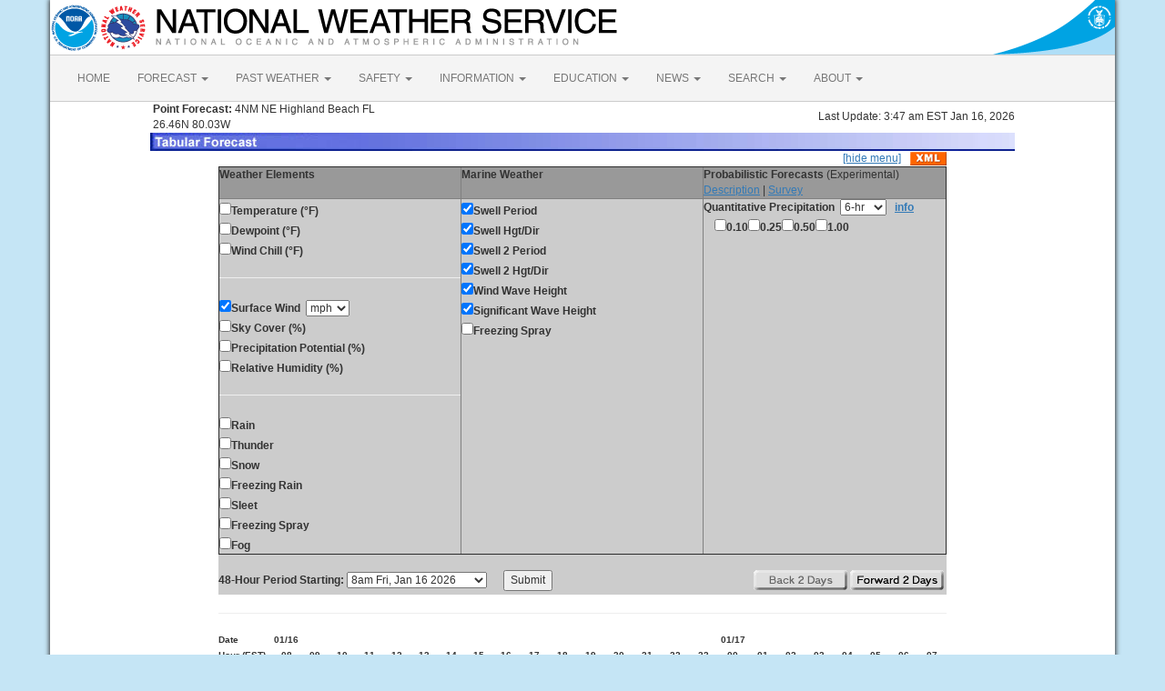

--- FILE ---
content_type: text/html; charset=UTF-8
request_url: https://marine.weather.gov/MapClick.php?w3=sfcwind&w3u=1&w10=swlp&w11=swlm&w12=swlp2&w13=swlm2&w14=wwh&w15=wvh&pqpfhr=6&AheadHour=0&Submit=Submit&FcstType=digital&textField1=26.4553&textField2=-80.0194&site=all&unit=0&dd=&bw=&marine=1
body_size: 7296
content:
<!DOCTYPE html><html class="no-js">
    <head>
        <!-- Meta -->
        <meta name="viewport" content="width=device-width" />
        <link rel="schema.DC" href="http://purl.org/dc/elements/1.1/" />
        <title>National Weather Service</title>
        <meta name="DC.title" content="National Weather Service" />
        <meta name="DC.description" content="NOAA National Weather Service" />
        <meta name="DC.creator" content="US Department of Commerce, NOAA, National Weather Service" />
        <meta name="DC.date.created" scheme="ISO8601" content="2026-01-16T13:48:02+00:00" />
        <meta name="DC.language" scheme="DCTERMS.RFC1766" content="EN-US" />
        <meta name="DC.keywords" content="weather" />
        <meta name="DC.publisher" content="NOAA's National Weather Service" />
        <meta name="DC.contributor" content="National Weather Service" />
        <meta name="DC.rights" content="/disclaimer.php" />
        <meta name="rating" content="General" />
        <meta name="robots" content="index,follow" />

        <!-- Icons -->
        <link rel="shortcut icon" href="/build/images/favicon.eab6deff.ico" type="image/x-icon" />

                    <link rel="stylesheet" href="/build/app.b5803bc3.css">
        
                    <script src="/build/runtime.5332280c.js"></script><script src="/build/662.4c16084d.js"></script><script src="/build/app.b0ab6b61.js"></script>
            <script type="text/javascript" id="_fed_an_ua_tag" src="https://dap.digitalgov.gov/Universal-Federated-Analytics-Min.js?agency=DOC&amp;subagency=NOAA"></script>
            <script type="text/javascript">
                // GoogleAnalyticsObject is defined in the federated analytics script, but PUA option not used as forecast UA needs sampleRate
                window[window['GoogleAnalyticsObject']]('create', 'UA-40768555-1', 'weather.gov', {'sampleRate': 6});
                window[window['GoogleAnalyticsObject']]('set', 'anonymizeIp', true);
                window[window['GoogleAnalyticsObject']]('require', 'linkid');
                window[window['GoogleAnalyticsObject']]('send', 'pageview');
            </script>
            </head>
    <body>
        <main class="container">
            <header class="row clearfix" id="page-header">
    <a href="//www.noaa.gov" id="header-noaa" class="pull-left"><img src="/build/images/header/noaa.d87e0251.png" alt="National Oceanic and Atmospheric Administration"/></a>
    <a href="https://www.weather.gov" id="header-nws" class="pull-left"><img src="/build/images/header/nws.4e6585d8.png" alt="National Weather Service"/></a>
    <a href="//www.commerce.gov" id="header-doc" class="pull-right"><img src="/build/images/header/doc.b38ba91a.png" alt="United States Department of Commerce"/></a>
</header>

            <nav class="navbar navbar-default row" role="navigation">
    <div class="container-fluid">
        <div class="navbar-header">
            <button type="button" class="navbar-toggle collapsed" data-toggle="collapse" data-target="#top-nav">
                <span class="sr-only">Toggle navigation</span>
                <span class="icon-bar"></span>
                <span class="icon-bar"></span>
                <span class="icon-bar"></span>
            </button>
        </div>
        <div class="collapse navbar-collapse" id="top-nav">
            <ul class="nav navbar-nav">
                <li><a href="//www.weather.gov">HOME</a></li>
                                    <li class="dropdown">
                        <a href="https://www.weather.gov/forecastmaps/" class="dropdown-toggle" data-toggle="dropdown">
                                                            FORECAST
                                                        <span class="caret"></span>
                        </a>
                        <ul class="dropdown-menu" role="menu">
                                                                                        <li>
                                    <a href="https://www.weather.gov">Local</a>
                                </li>
                                                            <li>
                                    <a href="https://digital.weather.gov">Graphical</a>
                                </li>
                                                            <li>
                                    <a href="https://aviationweather.gov">Aviation</a>
                                </li>
                                                            <li>
                                    <a href="https://www.weather.gov/marine/">Marine</a>
                                </li>
                                                            <li>
                                    <a href="https://water.noaa.gov">Rivers and Lakes</a>
                                </li>
                                                            <li>
                                    <a href="https://www.nhc.noaa.gov">Hurricanes</a>
                                </li>
                                                            <li>
                                    <a href="https://www.spc.noaa.gov">Severe Weather</a>
                                </li>
                                                            <li>
                                    <a href="https://www.weather.gov/fire/">Fire Weather</a>
                                </li>
                                                            <li>
                                    <a href="https://gml.noaa.gov/grad/solcalc/">Sunrise/Sunset</a>
                                </li>
                                                            <li>
                                    <a href="https://www.cpc.ncep.noaa.gov">Long Range Forecasts</a>
                                </li>
                                                            <li>
                                    <a href="https://www.cpc.ncep.noaa.gov">Climate Prediction</a>
                                </li>
                                                            <li>
                                    <a href="https://www.swpc.noaa.gov">Space Weather</a>
                                </li>
                                                    </ul>
                    </li>
                                    <li class="dropdown">
                        <a href="https://www.weather.gov/wrh/climate" class="dropdown-toggle" data-toggle="dropdown">
                                                            PAST WEATHER
                                                        <span class="caret"></span>
                        </a>
                        <ul class="dropdown-menu" role="menu">
                                                                                        <li>
                                    <a href="https://www.weather.gov/wrh/climate">Past Weather</a>
                                </li>
                                                            <li>
                                    <a href="https://gml.noaa.gov/grad/solcalc/">Astronomical Data</a>
                                </li>
                                                            <li>
                                    <a href="https://www.climate.gov/maps-data/dataset/past-weather-zip-code-data-table">Certified Weather Data</a>
                                </li>
                                                    </ul>
                    </li>
                                    <li class="dropdown">
                        <a href="https://www.weather.gov/safety/" class="dropdown-toggle" data-toggle="dropdown">
                                                            SAFETY
                                                        <span class="caret"></span>
                        </a>
                        <ul class="dropdown-menu" role="menu">
                                                                                </ul>
                    </li>
                                    <li class="dropdown">
                        <a href="https://www.weather.gov/informationcenter" class="dropdown-toggle" data-toggle="dropdown">
                                                            INFORMATION
                                                        <span class="caret"></span>
                        </a>
                        <ul class="dropdown-menu" role="menu">
                                                                                        <li>
                                    <a href="https://www.weather.gov/wrn/wea">Wireless Emergency Alerts</a>
                                </li>
                                                            <li>
                                    <a href="https://www.weather.gov/owlie/publication_brochures">Brochures</a>
                                </li>
                                                            <li>
                                    <a href="https://www.weather.gov/wrn/">Weather-Ready Nation</a>
                                </li>
                                                            <li>
                                    <a href="https://www.weather.gov/coop/">Cooperative Observers</a>
                                </li>
                                                            <li>
                                    <a href="https://www.weather.gov/briefing/">Daily Briefing</a>
                                </li>
                                                            <li>
                                    <a href="https://www.weather.gov/hazstat">Damage/Fatality/Injury Statistics</a>
                                </li>
                                                            <li>
                                    <a href="http://mag.ncep.noaa.gov">Forecast Models</a>
                                </li>
                                                            <li>
                                    <a href="https://www.weather.gov/gis/">GIS Data Portal</a>
                                </li>
                                                            <li>
                                    <a href="https://www.weather.gov/nwr">NOAA Weather Radio</a>
                                </li>
                                                            <li>
                                    <a href="https://www.weather.gov/publications/">Publications</a>
                                </li>
                                                            <li>
                                    <a href="https://www.weather.gov/skywarn/">SKYWARN Storm Spotters</a>
                                </li>
                                                            <li>
                                    <a href="https://www.weather.gov/stormready">StormReady</a>
                                </li>
                                                            <li>
                                    <a href="https://www.weather.gov/tsunamiready/">TsunamiReady</a>
                                </li>
                                                            <li>
                                    <a href="https://www.weather.gov/notification/">Service Change Notices</a>
                                </li>
                                                    </ul>
                    </li>
                                    <li class="dropdown">
                        <a href="https://www.weather.gov/education/" class="dropdown-toggle" data-toggle="dropdown">
                                                            EDUCATION
                                                        <span class="caret"></span>
                        </a>
                        <ul class="dropdown-menu" role="menu">
                                                                                </ul>
                    </li>
                                    <li class="dropdown">
                        <a href="https://www.weather.gov/news" class="dropdown-toggle" data-toggle="dropdown">
                                                            NEWS
                                                        <span class="caret"></span>
                        </a>
                        <ul class="dropdown-menu" role="menu">
                                                                                </ul>
                    </li>
                                    <li class="dropdown">
                        <a href="https://www.weather.gov/search/" class="dropdown-toggle" data-toggle="dropdown">
                                                            SEARCH
                                                        <span class="caret"></span>
                        </a>
                        <ul class="dropdown-menu" role="menu">
                                                            <li>
                                    <div id="site-search">
                                        <form method="get" action="//search.usa.gov/search" style="margin-bottom: 0; margin-top: 0;">
                                            <input type="hidden" name="v:project" value="firstgov" />
                                            <label for="query">Search For</label>
                                            <input type="text" name="query" id="query" size="12" />
                                            <input type="submit" value="Go" />
                                            <p>
                                                <input type="radio" name="affiliate" checked="checked" value="nws.noaa.gov" id="nws" />
                                                <label for="nws" class="search-scope">NWS</label>
                                                <input type="radio" name="affiliate" value="noaa.gov" id="noaa" />
                                                <label for="noaa" class="search-scope">All NOAA</label>
                                            </p>
                                        </form>
                                    </div>
                                </li>
                                                                                </ul>
                    </li>
                                    <li class="dropdown">
                        <a href="https://www.weather.gov/about/" class="dropdown-toggle" data-toggle="dropdown">
                                                            ABOUT
                                                        <span class="caret"></span>
                        </a>
                        <ul class="dropdown-menu" role="menu">
                                                                                        <li>
                                    <a href="https://www.weather.gov/about/">About NWS</a>
                                </li>
                                                            <li>
                                    <a href="https://www.weather.gov/organization">Organization</a>
                                </li>
                                                            <li>
                                    <a href="https://sites.google.com/a/noaa.gov/nws-insider/">For NWS Employees</a>
                                </li>
                                                            <li>
                                    <a href="https://www.weather.gov/ncep/">National Centers</a>
                                </li>
                                                            <li>
                                    <a href="https://www.noaa.gov/nws-careers">Careers</a>
                                </li>
                                                            <li>
                                    <a href="https://www.weather.gov/contact">Contact Us</a>
                                </li>
                                                            <li>
                                    <a href="https://forecast.weather.gov/glossary.php">Glossary</a>
                                </li>
                                                            <li>
                                    <a href="https://www.weather.gov/socialmedia">Social Media</a>
                                </li>
                                                            <li>
                                    <a href="https://www.noaa.gov/NWStransformation">NWS Transformation</a>
                                </li>
                                                    </ul>
                    </li>
                            </ul>
        </div>
    </div>
</nav>

            <div class="contentArea">
                    <table width="800" border="0" align="center">

    <tr>
        <td width="60%"><b>&nbsp;Point Forecast:</b> 4NM NE Highland Beach FL<br>&nbsp;26.46N 80.03W<br></td>
        <td width="40%" align="right">Last Update: 3:47 am EST Jan 16, 2026</td>
    </tr>
    <tr>
        <td colspan="2"><img title="Tabular Forecast" alt="Tabular Forecast" src="/images/wtf/DigBanner.jpg"></td>
    </tr>
</table>

<table width="800" border="0" align="center" cellspacing="0"
    cellpadding="0">
<tr><td align="right"><a href="http://marine.weather.gov/MapClick.php?w3=sfcwind&w3u=1&w10=swlp&w11=swlm&w12=swlp2&w13=swlm2&w14=wwh&w15=wvh&pqpfhr=6&AheadHour=0&Submit=Submit&FcstType=digital&textField1=26.4553&textField2=-80.0194&site=all&unit=0&dd=&bw=&marine=1&menu=1">[hide menu]</a><a href="//forecast.weather.gov/MapClick.php?lat=26.4553&lon=-80.0194&FcstType=digitalDWML"><img src="/images/wtf/xml-small.gif" alt="Get as XML" title="Get as XML" style="margin-left:10px; vertical-align:middle;"></a></td></tr><form name="form1" method="get" action="MapClick.php"><tr><td width="100%" align="left" valign="top" bgcolor="#CCCCCC"><table width="100%" border="1" align="left" cellspacing="1" cellpadding="1" valign="top"><tr><td valign="top" colspan="1" bgcolor="#999999"><b>Weather Elements</b></td><td valign="top" bgcolor="#999999"><b>Marine Weather</b></td><td bgcolor="#999999"><b>Probabilistic Forecasts</b> (Experimental)<br><a href="https://products.weather.gov/PDD/PDD_Experimental_Probablility_of_Exceedance_.pdf">Description</a>  | <a href="http://www.nws.noaa.gov/survey/nws-survey.php?code=pefpf">Survey</a></td></tr><tr><td width="33%" align="left" valign="top"><input type="checkbox" name="w0" value="t"><b>Temperature (&deg;F)</b><br><input type="checkbox" name="w1" value="td"><b>Dewpoint (&deg;F)</b><br><input type="checkbox" name="w2" value="wc"><b>Wind Chill (&deg;F)</b><br><hr><input type="checkBOX" name="w3" value="sfcwind" checked><b>Surface Wind</b>&nbsp;&nbsp;<select name="w3u"><option value="0">kt</option><option value="1" selected>mph</option><option value="2">km/h</option><option value="3">m/s</option></select><br><input type="checkbox" name="w4" value="sky"><b>Sky Cover (%)</b><br><input type="checkbox" name="w5" value="pop"><b>Precipitation Potential (%)</b><br><input type="checkbox" name="w6" value="rh"><b>Relative Humidity (%)</b><br><hr><input type="checkbox" name="w7" value="rain"><b>Rain</b><br><input type="checkbox" name="w8" value="thunder"><b>Thunder</b><br><input type="checkbox" name="w9" value="snow"><b>Snow</b><br><input type="checkbox" name="w10" value="fzg"><b>Freezing Rain</b><br><input type="checkbox" name="w11" value="sleet"><b>Sleet</b><br><input type="checkbox" name="w12" value="fzgsp"><b>Freezing Spray</b><br><input type="checkbox" name="w13" value="fog"><b>Fog</b><br></td><td width="33%" align="left" valign="top"><input type="checkBOX" name="w14" value="swlp" checked><b>Swell Period</b><br><input type="checkBOX" name="w15" value="swlm" checked><b>Swell Hgt/Dir</b><br><input type="checkBOX" name="w16" value="swlp2" checked><b>Swell 2 Period</b><br><input type="checkBOX" name="w17" value="swlm2" checked><b>Swell 2 Hgt/Dir</b><br><input type="checkBOX" name="w18" value="wwh" checked><b>Wind Wave Height</b><br><input type="checkBOX" name="w19" value="wvh" checked><b>Significant Wave Height</b><br><input type="checkbox" name="w20" value="fzgspy"><b>Freezing Spray</b><br></td><td width="33%" align="left" valign="top"><b>Quantitative Precipitation</b>&nbsp;&nbsp;<select name="pqpfhr"><option value="3">3-hr</option><option value="6" selected>6-hr</option><option value="12">12-hr</option><option value="24">24-hr</option></select>&nbsp;&nbsp;&nbsp;<a href="//www.weather.gov/tsa/pqpf_explaination"><b>info</b></a><br>&nbsp;&nbsp;&nbsp;&nbsp;<input type="checkbox" name="w21" value="pqpf0"><b>0.10</b><input type="checkbox" name="w22" value="pqpf1"><b>0.25</b><input type="checkbox" name="w23" value="pqpf2"><b>0.50</b><input type="checkbox" name="w24" value="pqpf3"><b>1.00</b><br></td></tr></table></td></tr><tr><td width="100%" align="center" valign="top" bgcolor="#CCCCCC"><br><table width="100%" border="0" align="center" cellspacing="0" cellpadding="0" valign="top"><tr><td align="left" valign="top"><b>48-Hour Period Starting:</b>  <select name="AheadHour"><option value="0" selected><b>8am Fri, Jan 16 2026</b></option><option value="1">9am Fri, Jan 16 2026</option><option value="2">10am Fri, Jan 16 2026</option><option value="3">11am Fri, Jan 16 2026</option><option value="4">12pm Fri, Jan 16 2026</option><option value="5">1pm Fri, Jan 16 2026</option><option value="6">2pm Fri, Jan 16 2026</option><option value="7">3pm Fri, Jan 16 2026</option><option value="8">4pm Fri, Jan 16 2026</option><option value="9">5pm Fri, Jan 16 2026</option><option value="10">6pm Fri, Jan 16 2026</option><option value="11">7pm Fri, Jan 16 2026</option><option value="12">8pm Fri, Jan 16 2026</option><option value="13">9pm Fri, Jan 16 2026</option><option value="14">10pm Fri, Jan 16 2026</option><option value="15">11pm Fri, Jan 16 2026</option><option value="16">12am Sat, Jan 17 2026</option><option value="17">1am Sat, Jan 17 2026</option><option value="18">2am Sat, Jan 17 2026</option><option value="19">3am Sat, Jan 17 2026</option><option value="20">4am Sat, Jan 17 2026</option><option value="21">5am Sat, Jan 17 2026</option><option value="22">6am Sat, Jan 17 2026</option><option value="23">7am Sat, Jan 17 2026</option><option value="24">8am Sat, Jan 17 2026</option><option value="25">9am Sat, Jan 17 2026</option><option value="26">10am Sat, Jan 17 2026</option><option value="27">11am Sat, Jan 17 2026</option><option value="28">12pm Sat, Jan 17 2026</option><option value="29">1pm Sat, Jan 17 2026</option><option value="30">2pm Sat, Jan 17 2026</option><option value="31">3pm Sat, Jan 17 2026</option><option value="32">4pm Sat, Jan 17 2026</option><option value="33">5pm Sat, Jan 17 2026</option><option value="34">6pm Sat, Jan 17 2026</option><option value="35">7pm Sat, Jan 17 2026</option><option value="36">8pm Sat, Jan 17 2026</option><option value="37">9pm Sat, Jan 17 2026</option><option value="38">10pm Sat, Jan 17 2026</option><option value="39">11pm Sat, Jan 17 2026</option><option value="40">12am Sun, Jan 18 2026</option><option value="41">1am Sun, Jan 18 2026</option><option value="42">2am Sun, Jan 18 2026</option><option value="43">3am Sun, Jan 18 2026</option><option value="44">4am Sun, Jan 18 2026</option><option value="45">5am Sun, Jan 18 2026</option><option value="46">6am Sun, Jan 18 2026</option><option value="47">7am Sun, Jan 18 2026</option><option value="48">8am Sun, Jan 18 2026</option><option value="49">9am Sun, Jan 18 2026</option><option value="50">10am Sun, Jan 18 2026</option><option value="51">11am Sun, Jan 18 2026</option><option value="52">12pm Sun, Jan 18 2026</option><option value="53">1pm Sun, Jan 18 2026</option><option value="54">2pm Sun, Jan 18 2026</option><option value="55">3pm Sun, Jan 18 2026</option><option value="56">4pm Sun, Jan 18 2026</option><option value="57">5pm Sun, Jan 18 2026</option><option value="58">6pm Sun, Jan 18 2026</option><option value="59">7pm Sun, Jan 18 2026</option><option value="60">8pm Sun, Jan 18 2026</option><option value="61">9pm Sun, Jan 18 2026</option><option value="62">10pm Sun, Jan 18 2026</option><option value="63">11pm Sun, Jan 18 2026</option><option value="64">12am Mon, Jan 19 2026</option><option value="65">1am Mon, Jan 19 2026</option><option value="66">2am Mon, Jan 19 2026</option><option value="67">3am Mon, Jan 19 2026</option><option value="68">4am Mon, Jan 19 2026</option><option value="69">5am Mon, Jan 19 2026</option><option value="70">6am Mon, Jan 19 2026</option><option value="71">7am Mon, Jan 19 2026</option><option value="72">8am Mon, Jan 19 2026</option><option value="73">9am Mon, Jan 19 2026</option><option value="74">10am Mon, Jan 19 2026</option><option value="75">11am Mon, Jan 19 2026</option><option value="76">12pm Mon, Jan 19 2026</option><option value="77">1pm Mon, Jan 19 2026</option><option value="78">2pm Mon, Jan 19 2026</option><option value="79">3pm Mon, Jan 19 2026</option><option value="80">4pm Mon, Jan 19 2026</option><option value="81">5pm Mon, Jan 19 2026</option><option value="82">6pm Mon, Jan 19 2026</option><option value="83">7pm Mon, Jan 19 2026</option><option value="84">8pm Mon, Jan 19 2026</option><option value="85">9pm Mon, Jan 19 2026</option><option value="86">10pm Mon, Jan 19 2026</option><option value="87">11pm Mon, Jan 19 2026</option><option value="88">12am Tue, Jan 20 2026</option><option value="89">1am Tue, Jan 20 2026</option><option value="90">2am Tue, Jan 20 2026</option><option value="91">3am Tue, Jan 20 2026</option><option value="92">4am Tue, Jan 20 2026</option><option value="93">5am Tue, Jan 20 2026</option><option value="94">6am Tue, Jan 20 2026</option><option value="95">7am Tue, Jan 20 2026</option><option value="96">8am Tue, Jan 20 2026</option><option value="97">9am Tue, Jan 20 2026</option><option value="98">10am Tue, Jan 20 2026</option><option value="99">11am Tue, Jan 20 2026</option><option value="100">12pm Tue, Jan 20 2026</option><option value="101">1pm Tue, Jan 20 2026</option><option value="102">2pm Tue, Jan 20 2026</option><option value="103">3pm Tue, Jan 20 2026</option><option value="104">4pm Tue, Jan 20 2026</option><option value="105">5pm Tue, Jan 20 2026</option><option value="106">6pm Tue, Jan 20 2026</option><option value="107">7pm Tue, Jan 20 2026</option></select>&nbsp;&nbsp;&nbsp;&nbsp;&nbsp;&nbsp;<input type="submit" name="Submit" value="Submit"><input type="hidden" name="FcstType" value="digital"><input type="hidden" name="textField1" value="26.4553"><input type="hidden" name="textField2" value="-80.0194"><input type="hidden" name="site" value="all"><input type="hidden" name="unit" value="0"><input type="hidden" name="dd" value=""><input type="hidden" name="bw" value=""><input type="hidden" name="marine" value="1"></td><td align="right" valign="top"><img src="/images/wtf/2dayback-grey.gif" alt="Back 2 Days" title="Back 2 Days">&nbsp;<input type="image" src="/images/wtf/2dayahead.gif" name="AheadDay" value="48" alt="Forward 2 Days" title="Forward 2 Days">&nbsp;</td></tr></table></td></tr></form>
</table><table width="800" border="0" align="center"><tr><td colspan="25"><hr></td></tr><tr align="center"><td align="left" width="5%"><font size="1"><b>Date</b></font></td><td width="3%" class="date"><font size="1"><b>01/16</b></font></td><td width="3%" class="date"><font size="1"></font></td><td width="3%" class="date"><font size="1"></font></td><td width="3%" class="date"><font size="1"></font></td><td width="3%" class="date"><font size="1"></font></td><td width="3%" class="date"><font size="1"></font></td><td width="3%" class="date"><font size="1"></font></td><td width="3%" class="date"><font size="1"></font></td><td width="3%" class="date"><font size="1"></font></td><td width="3%" class="date"><font size="1"></font></td><td width="3%" class="date"><font size="1"></font></td><td width="3%" class="date"><font size="1"></font></td><td width="3%" class="date"><font size="1"></font></td><td width="3%" class="date"><font size="1"></font></td><td width="3%" class="date"><font size="1"></font></td><td width="3%" class="date"><font size="1"></font></td><td width="3%" class="date"><font size="1"><b>01/17</b></font></td><td width="3%" class="date"><font size="1"></font></td><td width="3%" class="date"><font size="1"></font></td><td width="3%" class="date"><font size="1"></font></td><td width="3%" class="date"><font size="1"></font></td><td width="3%" class="date"><font size="1"></font></td><td width="3%" class="date"><font size="1"></font></td><td width="3%" class="date"><font size="1"></font></td></tr><tr align="center"><td align="left" class="date"><font size="1"><b>Hour (EST)</b></font></td><td class="date"><font size="1"><b>08</b></font></td><td class="date"><font size="1"><b>09</b></font></td><td class="date"><font size="1"><b>10</b></font></td><td class="date"><font size="1"><b>11</b></font></td><td class="date"><font size="1"><b>12</b></font></td><td class="date"><font size="1"><b>13</b></font></td><td class="date"><font size="1"><b>14</b></font></td><td class="date"><font size="1"><b>15</b></font></td><td class="date"><font size="1"><b>16</b></font></td><td class="date"><font size="1"><b>17</b></font></td><td class="date"><font size="1"><b>18</b></font></td><td class="date"><font size="1"><b>19</b></font></td><td class="date"><font size="1"><b>20</b></font></td><td class="date"><font size="1"><b>21</b></font></td><td class="date"><font size="1"><b>22</b></font></td><td class="date"><font size="1"><b>23</b></font></td><td class="date"><font size="1"><b>00</b></font></td><td class="date"><font size="1"><b>01</b></font></td><td class="date"><font size="1"><b>02</b></font></td><td class="date"><font size="1"><b>03</b></font></td><td class="date"><font size="1"><b>04</b></font></td><td class="date"><font size="1"><b>05</b></font></td><td class="date"><font size="1"><b>06</b></font></td><td class="date"><font size="1"><b>07</b></font></td></tr><tr align="center"><td align="left" width="5%"><font color="#990099" size="1">Surface Wind (mph)</font></td><td align="center" width="3%"><font color="#990099" size="1"><b>13</b></font></td><td align="center" width="3%"><font color="#990099" size="1"><b>12</b></font></td><td align="center" width="3%"><font color="#990099" size="1"><b>10</b></font></td><td align="center" width="3%"><font color="#990099" size="1"><b>9</b></font></td><td align="center" width="3%"><font color="#990099" size="1"><b>9</b></font></td><td align="center" width="3%"><font color="#990099" size="1"><b>9</b></font></td><td align="center" width="3%"><font color="#990099" size="1"><b>9</b></font></td><td align="center" width="3%"><font color="#990099" size="1"><b>9</b></font></td><td align="center" width="3%"><font color="#990099" size="1"><b>9</b></font></td><td align="center" width="3%"><font color="#990099" size="1"><b>9</b></font></td><td align="center" width="3%"><font color="#990099" size="1"><b>10</b></font></td><td align="center" width="3%"><font color="#990099" size="1"><b>10</b></font></td><td align="center" width="3%"><font color="#990099" size="1"><b>10</b></font></td><td align="center" width="3%"><font color="#990099" size="1"><b>10</b></font></td><td align="center" width="3%"><font color="#990099" size="1"><b>10</b></font></td><td align="center" width="3%"><font color="#990099" size="1"><b>10</b></font></td><td align="center" width="3%"><font color="#990099" size="1"><b>10</b></font></td><td align="center" width="3%"><font color="#990099" size="1"><b>10</b></font></td><td align="center" width="3%"><font color="#990099" size="1"><b>9</b></font></td><td align="center" width="3%"><font color="#990099" size="1"><b>9</b></font></td><td align="center" width="3%"><font color="#990099" size="1"><b>9</b></font></td><td align="center" width="3%"><font color="#990099" size="1"><b>9</b></font></td><td align="center" width="3%"><font color="#990099" size="1"><b>8</b></font></td><td align="center" width="3%"><font color="#990099" size="1"><b>8</b></font></td></tr><tr align="center"><td align="left" width="5%"><font color="#666666" size="1">Wind Dir</font></td><td align="center" width="3%"><font color="#666666" size="1"><b>NNW</b></font></td><td align="center" width="3%"><font color="#666666" size="1"><b>NNW</b></font></td><td align="center" width="3%"><font color="#666666" size="1"><b>NNW</b></font></td><td align="center" width="3%"><font color="#666666" size="1"><b>N</b></font></td><td align="center" width="3%"><font color="#666666" size="1"><b>N</b></font></td><td align="center" width="3%"><font color="#666666" size="1"><b>NNE</b></font></td><td align="center" width="3%"><font color="#666666" size="1"><b>NE</b></font></td><td align="center" width="3%"><font color="#666666" size="1"><b>NE</b></font></td><td align="center" width="3%"><font color="#666666" size="1"><b>ENE</b></font></td><td align="center" width="3%"><font color="#666666" size="1"><b>ENE</b></font></td><td align="center" width="3%"><font color="#666666" size="1"><b>ENE</b></font></td><td align="center" width="3%"><font color="#666666" size="1"><b>E</b></font></td><td align="center" width="3%"><font color="#666666" size="1"><b>E</b></font></td><td align="center" width="3%"><font color="#666666" size="1"><b>E</b></font></td><td align="center" width="3%"><font color="#666666" size="1"><b>ESE</b></font></td><td align="center" width="3%"><font color="#666666" size="1"><b>ESE</b></font></td><td align="center" width="3%"><font color="#666666" size="1"><b>ESE</b></font></td><td align="center" width="3%"><font color="#666666" size="1"><b>SE</b></font></td><td align="center" width="3%"><font color="#666666" size="1"><b>SE</b></font></td><td align="center" width="3%"><font color="#666666" size="1"><b>E</b></font></td><td align="center" width="3%"><font color="#666666" size="1"><b>NE</b></font></td><td align="center" width="3%"><font color="#666666" size="1"><b>NNE</b></font></td><td align="center" width="3%"><font color="#666666" size="1"><b>NE</b></font></td><td align="center" width="3%"><font color="#666666" size="1"><b>ENE</b></font></td></tr><tr align="center"><td align="left" width="5%"><font color="#000066" size="1">Gust</font></td><td align="center" width="3%"><font color="#000066" size="1"><b></b></font></td><td align="center" width="3%"><font color="#000066" size="1"><b></b></font></td><td align="center" width="3%"><font color="#000066" size="1"><b></b></font></td><td align="center" width="3%"><font color="#000066" size="1"><b></b></font></td><td align="center" width="3%"><font color="#000066" size="1"><b></b></font></td><td align="center" width="3%"><font color="#000066" size="1"><b></b></font></td><td align="center" width="3%"><font color="#000066" size="1"><b></b></font></td><td align="center" width="3%"><font color="#000066" size="1"><b></b></font></td><td align="center" width="3%"><font color="#000066" size="1"><b></b></font></td><td align="center" width="3%"><font color="#000066" size="1"><b></b></font></td><td align="center" width="3%"><font color="#000066" size="1"><b></b></font></td><td align="center" width="3%"><font color="#000066" size="1"><b></b></font></td><td align="center" width="3%"><font color="#000066" size="1"><b></b></font></td><td align="center" width="3%"><font color="#000066" size="1"><b></b></font></td><td align="center" width="3%"><font color="#000066" size="1"><b></b></font></td><td align="center" width="3%"><font color="#000066" size="1"><b></b></font></td><td align="center" width="3%"><font color="#000066" size="1"><b></b></font></td><td align="center" width="3%"><font color="#000066" size="1"><b></b></font></td><td align="center" width="3%"><font color="#000066" size="1"><b></b></font></td><td align="center" width="3%"><font color="#000066" size="1"><b></b></font></td><td align="center" width="3%"><font color="#000066" size="1"><b></b></font></td><td align="center" width="3%"><font color="#000066" size="1"><b></b></font></td><td align="center" width="3%"><font color="#000066" size="1"><b></b></font></td><td align="center" width="3%"><font color="#000066" size="1"><b></b></font></td></tr><tr align="center"><td align="left" width="5%"><font color="#990099" size="1">Significant Wave Height (ft) </font></td><td align="center" width="3%"><font color="#990099" size="1"><b>4</b></font></td><td align="center" width="3%"><font color="#990099" size="1"><b>4</b></font></td><td align="center" width="3%"><font color="#990099" size="1"><b>4</b></font></td><td align="center" width="3%"><font color="#990099" size="1"><b>4</b></font></td><td align="center" width="3%"><font color="#990099" size="1"><b>4</b></font></td><td align="center" width="3%"><font color="#990099" size="1"><b>4</b></font></td><td align="center" width="3%"><font color="#990099" size="1"><b>4</b></font></td><td align="center" width="3%"><font color="#990099" size="1"><b>4</b></font></td><td align="center" width="3%"><font color="#990099" size="1"><b>4</b></font></td><td align="center" width="3%"><font color="#990099" size="1"><b>3</b></font></td><td align="center" width="3%"><font color="#990099" size="1"><b>3</b></font></td><td align="center" width="3%"><font color="#990099" size="1"><b>3</b></font></td><td align="center" width="3%"><font color="#990099" size="1"><b>3</b></font></td><td align="center" width="3%"><font color="#990099" size="1"><b>3</b></font></td><td align="center" width="3%"><font color="#990099" size="1"><b>3</b></font></td><td align="center" width="3%"><font color="#990099" size="1"><b>3</b></font></td><td align="center" width="3%"><font color="#990099" size="1"><b>3</b></font></td><td align="center" width="3%"><font color="#990099" size="1"><b>3</b></font></td><td align="center" width="3%"><font color="#990099" size="1"><b>3</b></font></td><td align="center" width="3%"><font color="#990099" size="1"><b>3</b></font></td><td align="center" width="3%"><font color="#990099" size="1"><b>3</b></font></td><td align="center" width="3%"><font color="#990099" size="1"><b>2</b></font></td><td align="center" width="3%"><font color="#990099" size="1"><b>2</b></font></td><td align="center" width="3%"><font color="#990099" size="1"><b>2</b></font></td></tr><tr align="center"><td align="left" width="5%"><font color="#666666" size="1">Wave Direction (&#176;)</font></td><td align="center" width="3%"><font color="#666666" size="1"><b></b></font></td><td align="center" width="3%"><font color="#666666" size="1"><b></b></font></td><td align="center" width="3%"><font color="#666666" size="1"><b></b></font></td><td align="center" width="3%"><font color="#666666" size="1"><b></b></font></td><td align="center" width="3%"><font color="#666666" size="1"><b></b></font></td><td align="center" width="3%"><font color="#666666" size="1"><b></b></font></td><td align="center" width="3%"><font color="#666666" size="1"><b></b></font></td><td align="center" width="3%"><font color="#666666" size="1"><b></b></font></td><td align="center" width="3%"><font color="#666666" size="1"><b></b></font></td><td align="center" width="3%"><font color="#666666" size="1"><b></b></font></td><td align="center" width="3%"><font color="#666666" size="1"><b></b></font></td><td align="center" width="3%"><font color="#666666" size="1"><b></b></font></td><td align="center" width="3%"><font color="#666666" size="1"><b></b></font></td><td align="center" width="3%"><font color="#666666" size="1"><b></b></font></td><td align="center" width="3%"><font color="#666666" size="1"><b></b></font></td><td align="center" width="3%"><font color="#666666" size="1"><b></b></font></td><td align="center" width="3%"><font color="#666666" size="1"><b></b></font></td><td align="center" width="3%"><font color="#666666" size="1"><b></b></font></td><td align="center" width="3%"><font color="#666666" size="1"><b></b></font></td><td align="center" width="3%"><font color="#666666" size="1"><b></b></font></td><td align="center" width="3%"><font color="#666666" size="1"><b></b></font></td><td align="center" width="3%"><font color="#666666" size="1"><b></b></font></td><td align="center" width="3%"><font color="#666666" size="1"><b></b></font></td><td align="center" width="3%"><font color="#666666" size="1"><b></b></font></td></tr><tr align="center"><td align="left" width="5%"><font color="#990099" size="1">Swell Height (ft) </font></td><td align="center" width="3%"><font color="#990099" size="1"><b>1</b></font></td><td align="center" width="3%"><font color="#990099" size="1"><b>1</b></font></td><td align="center" width="3%"><font color="#990099" size="1"><b>1</b></font></td><td align="center" width="3%"><font color="#990099" size="1"><b>1</b></font></td><td align="center" width="3%"><font color="#990099" size="1"><b>1</b></font></td><td align="center" width="3%"><font color="#990099" size="1"><b>2</b></font></td><td align="center" width="3%"><font color="#990099" size="1"><b>2</b></font></td><td align="center" width="3%"><font color="#990099" size="1"><b>2</b></font></td><td align="center" width="3%"><font color="#990099" size="1"><b>2</b></font></td><td align="center" width="3%"><font color="#990099" size="1"><b>2</b></font></td><td align="center" width="3%"><font color="#990099" size="1"><b>1</b></font></td><td align="center" width="3%"><font color="#990099" size="1"><b>1</b></font></td><td align="center" width="3%"><font color="#990099" size="1"><b>1</b></font></td><td align="center" width="3%"><font color="#990099" size="1"><b>1</b></font></td><td align="center" width="3%"><font color="#990099" size="1"><b>1</b></font></td><td align="center" width="3%"><font color="#990099" size="1"><b>1</b></font></td><td align="center" width="3%"><font color="#990099" size="1"><b>1</b></font></td><td align="center" width="3%"><font color="#990099" size="1"><b>1</b></font></td><td align="center" width="3%"><font color="#990099" size="1"><b>1</b></font></td><td align="center" width="3%"><font color="#990099" size="1"><b>1</b></font></td><td align="center" width="3%"><font color="#990099" size="1"><b>1</b></font></td><td align="center" width="3%"><font color="#990099" size="1"><b>1</b></font></td><td align="center" width="3%"><font color="#990099" size="1"><b>0</b></font></td><td align="center" width="3%"><font color="#990099" size="1"><b>0</b></font></td></tr><tr align="center"><td align="left" width="5%"><font color="#996633" size="1">Swell Dir</font></td><td align="center" width="3%"><font color="#996633" size="1"><b>10</b></font></td><td align="center" width="3%"><font color="#996633" size="1"><b>10</b></font></td><td align="center" width="3%"><font color="#996633" size="1"><b>10</b></font></td><td align="center" width="3%"><font color="#996633" size="1"><b>10</b></font></td><td align="center" width="3%"><font color="#996633" size="1"><b>10</b></font></td><td align="center" width="3%"><font color="#996633" size="1"><b>10</b></font></td><td align="center" width="3%"><font color="#996633" size="1"><b>10</b></font></td><td align="center" width="3%"><font color="#996633" size="1"><b>10</b></font></td><td align="center" width="3%"><font color="#996633" size="1"><b>10</b></font></td><td align="center" width="3%"><font color="#996633" size="1"><b>10</b></font></td><td align="center" width="3%"><font color="#996633" size="1"><b>10</b></font></td><td align="center" width="3%"><font color="#996633" size="1"><b>10</b></font></td><td align="center" width="3%"><font color="#996633" size="1"><b>0</b></font></td><td align="center" width="3%"><font color="#996633" size="1"><b>0</b></font></td><td align="center" width="3%"><font color="#996633" size="1"><b>0</b></font></td><td align="center" width="3%"><font color="#996633" size="1"><b>0</b></font></td><td align="center" width="3%"><font color="#996633" size="1"><b>0</b></font></td><td align="center" width="3%"><font color="#996633" size="1"><b>0</b></font></td><td align="center" width="3%"><font color="#996633" size="1"><b>0</b></font></td><td align="center" width="3%"><font color="#996633" size="1"><b>0</b></font></td><td align="center" width="3%"><font color="#996633" size="1"><b>0</b></font></td><td align="center" width="3%"><font color="#996633" size="1"><b>0</b></font></td><td align="center" width="3%"><font color="#996633" size="1"><b>0</b></font></td><td align="center" width="3%"><font color="#996633" size="1"><b>0</b></font></td></tr><tr align="center"><td align="left" width="5%"><font color="#0000CC" size="1">Swell Period (sec) </font></td><td align="center" width="3%"><font color="#0000CC" size="1"><b>9</b></font></td><td align="center" width="3%"><font color="#0000CC" size="1"><b>9</b></font></td><td align="center" width="3%"><font color="#0000CC" size="1"><b>9</b></font></td><td align="center" width="3%"><font color="#0000CC" size="1"><b>9</b></font></td><td align="center" width="3%"><font color="#0000CC" size="1"><b>9</b></font></td><td align="center" width="3%"><font color="#0000CC" size="1"><b>9</b></font></td><td align="center" width="3%"><font color="#0000CC" size="1"><b>9</b></font></td><td align="center" width="3%"><font color="#0000CC" size="1"><b>9</b></font></td><td align="center" width="3%"><font color="#0000CC" size="1"><b>9</b></font></td><td align="center" width="3%"><font color="#0000CC" size="1"><b>9</b></font></td><td align="center" width="3%"><font color="#0000CC" size="1"><b>9</b></font></td><td align="center" width="3%"><font color="#0000CC" size="1"><b>9</b></font></td><td align="center" width="3%"><font color="#0000CC" size="1"><b>9</b></font></td><td align="center" width="3%"><font color="#0000CC" size="1"><b>9</b></font></td><td align="center" width="3%"><font color="#0000CC" size="1"><b>9</b></font></td><td align="center" width="3%"><font color="#0000CC" size="1"><b>9</b></font></td><td align="center" width="3%"><font color="#0000CC" size="1"><b>9</b></font></td><td align="center" width="3%"><font color="#0000CC" size="1"><b>9</b></font></td><td align="center" width="3%"><font color="#0000CC" size="1"><b>9</b></font></td><td align="center" width="3%"><font color="#0000CC" size="1"><b>8</b></font></td><td align="center" width="3%"><font color="#0000CC" size="1"><b>8</b></font></td><td align="center" width="3%"><font color="#0000CC" size="1"><b>8</b></font></td><td align="center" width="3%"><font color="#0000CC" size="1"><b>8</b></font></td><td align="center" width="3%"><font color="#0000CC" size="1"><b>8</b></font></td></tr><tr align="center"><td align="left" width="5%"><font color="#990099" size="1">Swell 2 Height (ft) </font></td><td align="center" width="3%"><font color="#990099" size="1"><b></b></font></td><td align="center" width="3%"><font color="#990099" size="1"><b></b></font></td><td align="center" width="3%"><font color="#990099" size="1"><b></b></font></td><td align="center" width="3%"><font color="#990099" size="1"><b></b></font></td><td align="center" width="3%"><font color="#990099" size="1"><b></b></font></td><td align="center" width="3%"><font color="#990099" size="1"><b></b></font></td><td align="center" width="3%"><font color="#990099" size="1"><b></b></font></td><td align="center" width="3%"><font color="#990099" size="1"><b></b></font></td><td align="center" width="3%"><font color="#990099" size="1"><b></b></font></td><td align="center" width="3%"><font color="#990099" size="1"><b></b></font></td><td align="center" width="3%"><font color="#990099" size="1"><b></b></font></td><td align="center" width="3%"><font color="#990099" size="1"><b></b></font></td><td align="center" width="3%"><font color="#990099" size="1"><b></b></font></td><td align="center" width="3%"><font color="#990099" size="1"><b></b></font></td><td align="center" width="3%"><font color="#990099" size="1"><b></b></font></td><td align="center" width="3%"><font color="#990099" size="1"><b></b></font></td><td align="center" width="3%"><font color="#990099" size="1"><b></b></font></td><td align="center" width="3%"><font color="#990099" size="1"><b></b></font></td><td align="center" width="3%"><font color="#990099" size="1"><b></b></font></td><td align="center" width="3%"><font color="#990099" size="1"><b></b></font></td><td align="center" width="3%"><font color="#990099" size="1"><b></b></font></td><td align="center" width="3%"><font color="#990099" size="1"><b></b></font></td><td align="center" width="3%"><font color="#990099" size="1"><b></b></font></td><td align="center" width="3%"><font color="#990099" size="1"><b></b></font></td></tr><tr align="center"><td align="left" width="5%"><font color="#996633" size="1">Swell 2 Dir</font></td><td align="center" width="3%"><font color="#996633" size="1"><b></b></font></td><td align="center" width="3%"><font color="#996633" size="1"><b></b></font></td><td align="center" width="3%"><font color="#996633" size="1"><b></b></font></td><td align="center" width="3%"><font color="#996633" size="1"><b></b></font></td><td align="center" width="3%"><font color="#996633" size="1"><b></b></font></td><td align="center" width="3%"><font color="#996633" size="1"><b></b></font></td><td align="center" width="3%"><font color="#996633" size="1"><b></b></font></td><td align="center" width="3%"><font color="#996633" size="1"><b></b></font></td><td align="center" width="3%"><font color="#996633" size="1"><b></b></font></td><td align="center" width="3%"><font color="#996633" size="1"><b></b></font></td><td align="center" width="3%"><font color="#996633" size="1"><b></b></font></td><td align="center" width="3%"><font color="#996633" size="1"><b></b></font></td><td align="center" width="3%"><font color="#996633" size="1"><b></b></font></td><td align="center" width="3%"><font color="#996633" size="1"><b></b></font></td><td align="center" width="3%"><font color="#996633" size="1"><b></b></font></td><td align="center" width="3%"><font color="#996633" size="1"><b></b></font></td><td align="center" width="3%"><font color="#996633" size="1"><b></b></font></td><td align="center" width="3%"><font color="#996633" size="1"><b></b></font></td><td align="center" width="3%"><font color="#996633" size="1"><b></b></font></td><td align="center" width="3%"><font color="#996633" size="1"><b></b></font></td><td align="center" width="3%"><font color="#996633" size="1"><b></b></font></td><td align="center" width="3%"><font color="#996633" size="1"><b></b></font></td><td align="center" width="3%"><font color="#996633" size="1"><b></b></font></td><td align="center" width="3%"><font color="#996633" size="1"><b></b></font></td></tr><tr align="center"><td align="left" width="5%"><font color="#0000CC" size="1">Swell 2 Period (sec) </font></td><td align="center" width="3%"><font color="#0000CC" size="1"><b>0</b></font></td><td align="center" width="3%"><font color="#0000CC" size="1"><b>0</b></font></td><td align="center" width="3%"><font color="#0000CC" size="1"><b>0</b></font></td><td align="center" width="3%"><font color="#0000CC" size="1"><b>0</b></font></td><td align="center" width="3%"><font color="#0000CC" size="1"><b>0</b></font></td><td align="center" width="3%"><font color="#0000CC" size="1"><b>0</b></font></td><td align="center" width="3%"><font color="#0000CC" size="1"><b>0</b></font></td><td align="center" width="3%"><font color="#0000CC" size="1"><b>0</b></font></td><td align="center" width="3%"><font color="#0000CC" size="1"><b>0</b></font></td><td align="center" width="3%"><font color="#0000CC" size="1"><b>0</b></font></td><td align="center" width="3%"><font color="#0000CC" size="1"><b>0</b></font></td><td align="center" width="3%"><font color="#0000CC" size="1"><b>0</b></font></td><td align="center" width="3%"><font color="#0000CC" size="1"><b>0</b></font></td><td align="center" width="3%"><font color="#0000CC" size="1"><b>0</b></font></td><td align="center" width="3%"><font color="#0000CC" size="1"><b>0</b></font></td><td align="center" width="3%"><font color="#0000CC" size="1"><b>0</b></font></td><td align="center" width="3%"><font color="#0000CC" size="1"><b>0</b></font></td><td align="center" width="3%"><font color="#0000CC" size="1"><b>0</b></font></td><td align="center" width="3%"><font color="#0000CC" size="1"><b>0</b></font></td><td align="center" width="3%"><font color="#0000CC" size="1"><b>0</b></font></td><td align="center" width="3%"><font color="#0000CC" size="1"><b>0</b></font></td><td align="center" width="3%"><font color="#0000CC" size="1"><b>0</b></font></td><td align="center" width="3%"><font color="#0000CC" size="1"><b>0</b></font></td><td align="center" width="3%"><font color="#0000CC" size="1"><b>0</b></font></td></tr><tr align="center"><td align="left" width="5%"><font color="#000066" size="1">Wind Wave Height (ft) </font></td><td align="center" width="3%"><font color="#000066" size="1"><b></b></font></td><td align="center" width="3%"><font color="#000066" size="1"><b></b></font></td><td align="center" width="3%"><font color="#000066" size="1"><b></b></font></td><td align="center" width="3%"><font color="#000066" size="1"><b></b></font></td><td align="center" width="3%"><font color="#000066" size="1"><b></b></font></td><td align="center" width="3%"><font color="#000066" size="1"><b></b></font></td><td align="center" width="3%"><font color="#000066" size="1"><b></b></font></td><td align="center" width="3%"><font color="#000066" size="1"><b></b></font></td><td align="center" width="3%"><font color="#000066" size="1"><b></b></font></td><td align="center" width="3%"><font color="#000066" size="1"><b></b></font></td><td align="center" width="3%"><font color="#000066" size="1"><b></b></font></td><td align="center" width="3%"><font color="#000066" size="1"><b></b></font></td><td align="center" width="3%"><font color="#000066" size="1"><b></b></font></td><td align="center" width="3%"><font color="#000066" size="1"><b></b></font></td><td align="center" width="3%"><font color="#000066" size="1"><b></b></font></td><td align="center" width="3%"><font color="#000066" size="1"><b></b></font></td><td align="center" width="3%"><font color="#000066" size="1"><b></b></font></td><td align="center" width="3%"><font color="#000066" size="1"><b></b></font></td><td align="center" width="3%"><font color="#000066" size="1"><b></b></font></td><td align="center" width="3%"><font color="#000066" size="1"><b></b></font></td><td align="center" width="3%"><font color="#000066" size="1"><b></b></font></td><td align="center" width="3%"><font color="#000066" size="1"><b></b></font></td><td align="center" width="3%"><font color="#000066" size="1"><b></b></font></td><td align="center" width="3%"><font color="#000066" size="1"><b></b></font></td></tr></tr>
<tr><td colspan="25"><hr></td></tr><tr align="center"><td align="left" width="5%"><font size="1"><b>Date</b></font></td><td width="3%" class="date"><font size="1"></font></td><td width="3%" class="date"><font size="1"></font></td><td width="3%" class="date"><font size="1"></font></td><td width="3%" class="date"><font size="1"></font></td><td width="3%" class="date"><font size="1"></font></td><td width="3%" class="date"><font size="1"></font></td><td width="3%" class="date"><font size="1"></font></td><td width="3%" class="date"><font size="1"></font></td><td width="3%" class="date"><font size="1"></font></td><td width="3%" class="date"><font size="1"></font></td><td width="3%" class="date"><font size="1"></font></td><td width="3%" class="date"><font size="1"></font></td><td width="3%" class="date"><font size="1"></font></td><td width="3%" class="date"><font size="1"></font></td><td width="3%" class="date"><font size="1"></font></td><td width="3%" class="date"><font size="1"></font></td><td width="3%" class="date"><font size="1"><b>01/18</b></font></td><td width="3%" class="date"><font size="1"></font></td><td width="3%" class="date"><font size="1"></font></td><td width="3%" class="date"><font size="1"></font></td><td width="3%" class="date"><font size="1"></font></td><td width="3%" class="date"><font size="1"></font></td><td width="3%" class="date"><font size="1"></font></td><td width="3%" class="date"><font size="1"></font></td></tr><tr align="center"><td align="left" class="date"><font size="1"><b>Hour (EST)</b></font></td><td class="date"><font size="1"><b>08</b></font></td><td class="date"><font size="1"><b>09</b></font></td><td class="date"><font size="1"><b>10</b></font></td><td class="date"><font size="1"><b>11</b></font></td><td class="date"><font size="1"><b>12</b></font></td><td class="date"><font size="1"><b>13</b></font></td><td class="date"><font size="1"><b>14</b></font></td><td class="date"><font size="1"><b>15</b></font></td><td class="date"><font size="1"><b>16</b></font></td><td class="date"><font size="1"><b>17</b></font></td><td class="date"><font size="1"><b>18</b></font></td><td class="date"><font size="1"><b>19</b></font></td><td class="date"><font size="1"><b>20</b></font></td><td class="date"><font size="1"><b>21</b></font></td><td class="date"><font size="1"><b>22</b></font></td><td class="date"><font size="1"><b>23</b></font></td><td class="date"><font size="1"><b>00</b></font></td><td class="date"><font size="1"><b>01</b></font></td><td class="date"><font size="1"><b>02</b></font></td><td class="date"><font size="1"><b>03</b></font></td><td class="date"><font size="1"><b>04</b></font></td><td class="date"><font size="1"><b>05</b></font></td><td class="date"><font size="1"><b>06</b></font></td><td class="date"><font size="1"><b>07</b></font></td></tr><tr align="center"><td align="left" width="5%"><font color="#990099" size="1">Surface Wind (mph)</font></td><td align="center" width="3%"><font color="#990099" size="1"><b>8</b></font></td><td align="center" width="3%"><font color="#990099" size="1"><b>8</b></font></td><td align="center" width="3%"><font color="#990099" size="1"><b>8</b></font></td><td align="center" width="3%"><font color="#990099" size="1"><b>8</b></font></td><td align="center" width="3%"><font color="#990099" size="1"><b>8</b></font></td><td align="center" width="3%"><font color="#990099" size="1"><b>8</b></font></td><td align="center" width="3%"><font color="#990099" size="1"><b>8</b></font></td><td align="center" width="3%"><font color="#990099" size="1"><b>8</b></font></td><td align="center" width="3%"><font color="#990099" size="1"><b>9</b></font></td><td align="center" width="3%"><font color="#990099" size="1"><b>9</b></font></td><td align="center" width="3%"><font color="#990099" size="1"><b>9</b></font></td><td align="center" width="3%"><font color="#990099" size="1"><b>9</b></font></td><td align="center" width="3%"><font color="#990099" size="1"><b>8</b></font></td><td align="center" width="3%"><font color="#990099" size="1"><b>8</b></font></td><td align="center" width="3%"><font color="#990099" size="1"><b>8</b></font></td><td align="center" width="3%"><font color="#990099" size="1"><b>8</b></font></td><td align="center" width="3%"><font color="#990099" size="1"><b>8</b></font></td><td align="center" width="3%"><font color="#990099" size="1"><b>8</b></font></td><td align="center" width="3%"><font color="#990099" size="1"><b>7</b></font></td><td align="center" width="3%"><font color="#990099" size="1"><b>7</b></font></td><td align="center" width="3%"><font color="#990099" size="1"><b>7</b></font></td><td align="center" width="3%"><font color="#990099" size="1"><b>7</b></font></td><td align="center" width="3%"><font color="#990099" size="1"><b>8</b></font></td><td align="center" width="3%"><font color="#990099" size="1"><b>9</b></font></td></tr><tr align="center"><td align="left" width="5%"><font color="#666666" size="1">Wind Dir</font></td><td align="center" width="3%"><font color="#666666" size="1"><b>NW</b></font></td><td align="center" width="3%"><font color="#666666" size="1"><b>N</b></font></td><td align="center" width="3%"><font color="#666666" size="1"><b>NE</b></font></td><td align="center" width="3%"><font color="#666666" size="1"><b>ENE</b></font></td><td align="center" width="3%"><font color="#666666" size="1"><b>ENE</b></font></td><td align="center" width="3%"><font color="#666666" size="1"><b>ENE</b></font></td><td align="center" width="3%"><font color="#666666" size="1"><b>ENE</b></font></td><td align="center" width="3%"><font color="#666666" size="1"><b>E</b></font></td><td align="center" width="3%"><font color="#666666" size="1"><b>E</b></font></td><td align="center" width="3%"><font color="#666666" size="1"><b>E</b></font></td><td align="center" width="3%"><font color="#666666" size="1"><b>E</b></font></td><td align="center" width="3%"><font color="#666666" size="1"><b>E</b></font></td><td align="center" width="3%"><font color="#666666" size="1"><b>E</b></font></td><td align="center" width="3%"><font color="#666666" size="1"><b>E</b></font></td><td align="center" width="3%"><font color="#666666" size="1"><b>E</b></font></td><td align="center" width="3%"><font color="#666666" size="1"><b>E</b></font></td><td align="center" width="3%"><font color="#666666" size="1"><b>E</b></font></td><td align="center" width="3%"><font color="#666666" size="1"><b>ESE</b></font></td><td align="center" width="3%"><font color="#666666" size="1"><b>ENE</b></font></td><td align="center" width="3%"><font color="#666666" size="1"><b>N</b></font></td><td align="center" width="3%"><font color="#666666" size="1"><b>NW</b></font></td><td align="center" width="3%"><font color="#666666" size="1"><b>NW</b></font></td><td align="center" width="3%"><font color="#666666" size="1"><b>NW</b></font></td><td align="center" width="3%"><font color="#666666" size="1"><b>WNW</b></font></td></tr><tr align="center"><td align="left" width="5%"><font color="#000066" size="1">Gust</font></td><td align="center" width="3%"><font color="#000066" size="1"><b></b></font></td><td align="center" width="3%"><font color="#000066" size="1"><b></b></font></td><td align="center" width="3%"><font color="#000066" size="1"><b></b></font></td><td align="center" width="3%"><font color="#000066" size="1"><b></b></font></td><td align="center" width="3%"><font color="#000066" size="1"><b></b></font></td><td align="center" width="3%"><font color="#000066" size="1"><b></b></font></td><td align="center" width="3%"><font color="#000066" size="1"><b></b></font></td><td align="center" width="3%"><font color="#000066" size="1"><b></b></font></td><td align="center" width="3%"><font color="#000066" size="1"><b></b></font></td><td align="center" width="3%"><font color="#000066" size="1"><b></b></font></td><td align="center" width="3%"><font color="#000066" size="1"><b></b></font></td><td align="center" width="3%"><font color="#000066" size="1"><b></b></font></td><td align="center" width="3%"><font color="#000066" size="1"><b></b></font></td><td align="center" width="3%"><font color="#000066" size="1"><b></b></font></td><td align="center" width="3%"><font color="#000066" size="1"><b></b></font></td><td align="center" width="3%"><font color="#000066" size="1"><b></b></font></td><td align="center" width="3%"><font color="#000066" size="1"><b></b></font></td><td align="center" width="3%"><font color="#000066" size="1"><b></b></font></td><td align="center" width="3%"><font color="#000066" size="1"><b></b></font></td><td align="center" width="3%"><font color="#000066" size="1"><b></b></font></td><td align="center" width="3%"><font color="#000066" size="1"><b></b></font></td><td align="center" width="3%"><font color="#000066" size="1"><b></b></font></td><td align="center" width="3%"><font color="#000066" size="1"><b></b></font></td><td align="center" width="3%"><font color="#000066" size="1"><b></b></font></td></tr><tr align="center"><td align="left" width="5%"><font color="#990099" size="1">Significant Wave Height (ft) </font></td><td align="center" width="3%"><font color="#990099" size="1"><b>2</b></font></td><td align="center" width="3%"><font color="#990099" size="1"><b>2</b></font></td><td align="center" width="3%"><font color="#990099" size="1"><b>2</b></font></td><td align="center" width="3%"><font color="#990099" size="1"><b>2</b></font></td><td align="center" width="3%"><font color="#990099" size="1"><b>2</b></font></td><td align="center" width="3%"><font color="#990099" size="1"><b>2</b></font></td><td align="center" width="3%"><font color="#990099" size="1"><b>2</b></font></td><td align="center" width="3%"><font color="#990099" size="1"><b>2</b></font></td><td align="center" width="3%"><font color="#990099" size="1"><b>2</b></font></td><td align="center" width="3%"><font color="#990099" size="1"><b>2</b></font></td><td align="center" width="3%"><font color="#990099" size="1"><b>2</b></font></td><td align="center" width="3%"><font color="#990099" size="1"><b>2</b></font></td><td align="center" width="3%"><font color="#990099" size="1"><b>2</b></font></td><td align="center" width="3%"><font color="#990099" size="1"><b>2</b></font></td><td align="center" width="3%"><font color="#990099" size="1"><b>2</b></font></td><td align="center" width="3%"><font color="#990099" size="1"><b>2</b></font></td><td align="center" width="3%"><font color="#990099" size="1"><b>2</b></font></td><td align="center" width="3%"><font color="#990099" size="1"><b>2</b></font></td><td align="center" width="3%"><font color="#990099" size="1"><b>2</b></font></td><td align="center" width="3%"><font color="#990099" size="1"><b>2</b></font></td><td align="center" width="3%"><font color="#990099" size="1"><b>2</b></font></td><td align="center" width="3%"><font color="#990099" size="1"><b>1</b></font></td><td align="center" width="3%"><font color="#990099" size="1"><b>1</b></font></td><td align="center" width="3%"><font color="#990099" size="1"><b>1</b></font></td></tr><tr align="center"><td align="left" width="5%"><font color="#666666" size="1">Wave Direction (&#176;)</font></td><td align="center" width="3%"><font color="#666666" size="1"><b></b></font></td><td align="center" width="3%"><font color="#666666" size="1"><b></b></font></td><td align="center" width="3%"><font color="#666666" size="1"><b></b></font></td><td align="center" width="3%"><font color="#666666" size="1"><b></b></font></td><td align="center" width="3%"><font color="#666666" size="1"><b></b></font></td><td align="center" width="3%"><font color="#666666" size="1"><b></b></font></td><td align="center" width="3%"><font color="#666666" size="1"><b></b></font></td><td align="center" width="3%"><font color="#666666" size="1"><b></b></font></td><td align="center" width="3%"><font color="#666666" size="1"><b></b></font></td><td align="center" width="3%"><font color="#666666" size="1"><b></b></font></td><td align="center" width="3%"><font color="#666666" size="1"><b></b></font></td><td align="center" width="3%"><font color="#666666" size="1"><b></b></font></td><td align="center" width="3%"><font color="#666666" size="1"><b></b></font></td><td align="center" width="3%"><font color="#666666" size="1"><b></b></font></td><td align="center" width="3%"><font color="#666666" size="1"><b></b></font></td><td align="center" width="3%"><font color="#666666" size="1"><b></b></font></td><td align="center" width="3%"><font color="#666666" size="1"><b></b></font></td><td align="center" width="3%"><font color="#666666" size="1"><b></b></font></td><td align="center" width="3%"><font color="#666666" size="1"><b></b></font></td><td align="center" width="3%"><font color="#666666" size="1"><b></b></font></td><td align="center" width="3%"><font color="#666666" size="1"><b></b></font></td><td align="center" width="3%"><font color="#666666" size="1"><b></b></font></td><td align="center" width="3%"><font color="#666666" size="1"><b></b></font></td><td align="center" width="3%"><font color="#666666" size="1"><b></b></font></td></tr><tr align="center"><td align="left" width="5%"><font color="#990099" size="1">Swell Height (ft) </font></td><td align="center" width="3%"><font color="#990099" size="1"><b>0</b></font></td><td align="center" width="3%"><font color="#990099" size="1"><b>0</b></font></td><td align="center" width="3%"><font color="#990099" size="1"><b>0</b></font></td><td align="center" width="3%"><font color="#990099" size="1"><b>0</b></font></td><td align="center" width="3%"><font color="#990099" size="1"><b>0</b></font></td><td align="center" width="3%"><font color="#990099" size="1"><b>0</b></font></td><td align="center" width="3%"><font color="#990099" size="1"><b>0</b></font></td><td align="center" width="3%"><font color="#990099" size="1"><b>0</b></font></td><td align="center" width="3%"><font color="#990099" size="1"><b>0</b></font></td><td align="center" width="3%"><font color="#990099" size="1"><b>0</b></font></td><td align="center" width="3%"><font color="#990099" size="1"><b>0</b></font></td><td align="center" width="3%"><font color="#990099" size="1"><b>0</b></font></td><td align="center" width="3%"><font color="#990099" size="1"><b>0</b></font></td><td align="center" width="3%"><font color="#990099" size="1"><b>0</b></font></td><td align="center" width="3%"><font color="#990099" size="1"><b>0</b></font></td><td align="center" width="3%"><font color="#990099" size="1"><b>0</b></font></td><td align="center" width="3%"><font color="#990099" size="1"><b>0</b></font></td><td align="center" width="3%"><font color="#990099" size="1"><b>0</b></font></td><td align="center" width="3%"><font color="#990099" size="1"><b>0</b></font></td><td align="center" width="3%"><font color="#990099" size="1"><b>0</b></font></td><td align="center" width="3%"><font color="#990099" size="1"><b>0</b></font></td><td align="center" width="3%"><font color="#990099" size="1"><b>0</b></font></td><td align="center" width="3%"><font color="#990099" size="1"><b>0</b></font></td><td align="center" width="3%"><font color="#990099" size="1"><b>0</b></font></td></tr><tr align="center"><td align="left" width="5%"><font color="#996633" size="1">Swell Dir</font></td><td align="center" width="3%"><font color="#996633" size="1"><b>0</b></font></td><td align="center" width="3%"><font color="#996633" size="1"><b>0</b></font></td><td align="center" width="3%"><font color="#996633" size="1"><b>0</b></font></td><td align="center" width="3%"><font color="#996633" size="1"><b>0</b></font></td><td align="center" width="3%"><font color="#996633" size="1"><b>0</b></font></td><td align="center" width="3%"><font color="#996633" size="1"><b>0</b></font></td><td align="center" width="3%"><font color="#996633" size="1"><b>0</b></font></td><td align="center" width="3%"><font color="#996633" size="1"><b>0</b></font></td><td align="center" width="3%"><font color="#996633" size="1"><b>0</b></font></td><td align="center" width="3%"><font color="#996633" size="1"><b>0</b></font></td><td align="center" width="3%"><font color="#996633" size="1"><b>0</b></font></td><td align="center" width="3%"><font color="#996633" size="1"><b>0</b></font></td><td align="center" width="3%"><font color="#996633" size="1"><b>0</b></font></td><td align="center" width="3%"><font color="#996633" size="1"><b>0</b></font></td><td align="center" width="3%"><font color="#996633" size="1"><b>0</b></font></td><td align="center" width="3%"><font color="#996633" size="1"><b>0</b></font></td><td align="center" width="3%"><font color="#996633" size="1"><b>0</b></font></td><td align="center" width="3%"><font color="#996633" size="1"><b>0</b></font></td><td align="center" width="3%"><font color="#996633" size="1"><b>0</b></font></td><td align="center" width="3%"><font color="#996633" size="1"><b>0</b></font></td><td align="center" width="3%"><font color="#996633" size="1"><b>0</b></font></td><td align="center" width="3%"><font color="#996633" size="1"><b>10</b></font></td><td align="center" width="3%"><font color="#996633" size="1"><b>90</b></font></td><td align="center" width="3%"><font color="#996633" size="1"><b>90</b></font></td></tr><tr align="center"><td align="left" width="5%"><font color="#0000CC" size="1">Swell Period (sec) </font></td><td align="center" width="3%"><font color="#0000CC" size="1"><b>8</b></font></td><td align="center" width="3%"><font color="#0000CC" size="1"><b>8</b></font></td><td align="center" width="3%"><font color="#0000CC" size="1"><b>8</b></font></td><td align="center" width="3%"><font color="#0000CC" size="1"><b>8</b></font></td><td align="center" width="3%"><font color="#0000CC" size="1"><b>7</b></font></td><td align="center" width="3%"><font color="#0000CC" size="1"><b>7</b></font></td><td align="center" width="3%"><font color="#0000CC" size="1"><b>7</b></font></td><td align="center" width="3%"><font color="#0000CC" size="1"><b>7</b></font></td><td align="center" width="3%"><font color="#0000CC" size="1"><b>7</b></font></td><td align="center" width="3%"><font color="#0000CC" size="1"><b>7</b></font></td><td align="center" width="3%"><font color="#0000CC" size="1"><b>7</b></font></td><td align="center" width="3%"><font color="#0000CC" size="1"><b>7</b></font></td><td align="center" width="3%"><font color="#0000CC" size="1"><b>7</b></font></td><td align="center" width="3%"><font color="#0000CC" size="1"><b>7</b></font></td><td align="center" width="3%"><font color="#0000CC" size="1"><b>7</b></font></td><td align="center" width="3%"><font color="#0000CC" size="1"><b>7</b></font></td><td align="center" width="3%"><font color="#0000CC" size="1"><b>7</b></font></td><td align="center" width="3%"><font color="#0000CC" size="1"><b>7</b></font></td><td align="center" width="3%"><font color="#0000CC" size="1"><b>7</b></font></td><td align="center" width="3%"><font color="#0000CC" size="1"><b>7</b></font></td><td align="center" width="3%"><font color="#0000CC" size="1"><b>7</b></font></td><td align="center" width="3%"><font color="#0000CC" size="1"><b>7</b></font></td><td align="center" width="3%"><font color="#0000CC" size="1"><b>7</b></font></td><td align="center" width="3%"><font color="#0000CC" size="1"><b>7</b></font></td></tr><tr align="center"><td align="left" width="5%"><font color="#990099" size="1">Swell 2 Height (ft) </font></td><td align="center" width="3%"><font color="#990099" size="1"><b></b></font></td><td align="center" width="3%"><font color="#990099" size="1"><b></b></font></td><td align="center" width="3%"><font color="#990099" size="1"><b></b></font></td><td align="center" width="3%"><font color="#990099" size="1"><b></b></font></td><td align="center" width="3%"><font color="#990099" size="1"><b></b></font></td><td align="center" width="3%"><font color="#990099" size="1"><b></b></font></td><td align="center" width="3%"><font color="#990099" size="1"><b></b></font></td><td align="center" width="3%"><font color="#990099" size="1"><b></b></font></td><td align="center" width="3%"><font color="#990099" size="1"><b></b></font></td><td align="center" width="3%"><font color="#990099" size="1"><b></b></font></td><td align="center" width="3%"><font color="#990099" size="1"><b></b></font></td><td align="center" width="3%"><font color="#990099" size="1"><b></b></font></td><td align="center" width="3%"><font color="#990099" size="1"><b></b></font></td><td align="center" width="3%"><font color="#990099" size="1"><b></b></font></td><td align="center" width="3%"><font color="#990099" size="1"><b></b></font></td><td align="center" width="3%"><font color="#990099" size="1"><b></b></font></td><td align="center" width="3%"><font color="#990099" size="1"><b></b></font></td><td align="center" width="3%"><font color="#990099" size="1"><b></b></font></td><td align="center" width="3%"><font color="#990099" size="1"><b></b></font></td><td align="center" width="3%"><font color="#990099" size="1"><b></b></font></td><td align="center" width="3%"><font color="#990099" size="1"><b></b></font></td><td align="center" width="3%"><font color="#990099" size="1"><b></b></font></td><td align="center" width="3%"><font color="#990099" size="1"><b></b></font></td><td align="center" width="3%"><font color="#990099" size="1"><b></b></font></td></tr><tr align="center"><td align="left" width="5%"><font color="#996633" size="1">Swell 2 Dir</font></td><td align="center" width="3%"><font color="#996633" size="1"><b></b></font></td><td align="center" width="3%"><font color="#996633" size="1"><b></b></font></td><td align="center" width="3%"><font color="#996633" size="1"><b></b></font></td><td align="center" width="3%"><font color="#996633" size="1"><b></b></font></td><td align="center" width="3%"><font color="#996633" size="1"><b></b></font></td><td align="center" width="3%"><font color="#996633" size="1"><b></b></font></td><td align="center" width="3%"><font color="#996633" size="1"><b></b></font></td><td align="center" width="3%"><font color="#996633" size="1"><b></b></font></td><td align="center" width="3%"><font color="#996633" size="1"><b></b></font></td><td align="center" width="3%"><font color="#996633" size="1"><b></b></font></td><td align="center" width="3%"><font color="#996633" size="1"><b></b></font></td><td align="center" width="3%"><font color="#996633" size="1"><b></b></font></td><td align="center" width="3%"><font color="#996633" size="1"><b></b></font></td><td align="center" width="3%"><font color="#996633" size="1"><b></b></font></td><td align="center" width="3%"><font color="#996633" size="1"><b></b></font></td><td align="center" width="3%"><font color="#996633" size="1"><b></b></font></td><td align="center" width="3%"><font color="#996633" size="1"><b></b></font></td><td align="center" width="3%"><font color="#996633" size="1"><b></b></font></td><td align="center" width="3%"><font color="#996633" size="1"><b></b></font></td><td align="center" width="3%"><font color="#996633" size="1"><b></b></font></td><td align="center" width="3%"><font color="#996633" size="1"><b></b></font></td><td align="center" width="3%"><font color="#996633" size="1"><b></b></font></td><td align="center" width="3%"><font color="#996633" size="1"><b></b></font></td><td align="center" width="3%"><font color="#996633" size="1"><b></b></font></td></tr><tr align="center"><td align="left" width="5%"><font color="#0000CC" size="1">Swell 2 Period (sec) </font></td><td align="center" width="3%"><font color="#0000CC" size="1"><b>0</b></font></td><td align="center" width="3%"><font color="#0000CC" size="1"><b>0</b></font></td><td align="center" width="3%"><font color="#0000CC" size="1"><b>0</b></font></td><td align="center" width="3%"><font color="#0000CC" size="1"><b>0</b></font></td><td align="center" width="3%"><font color="#0000CC" size="1"><b>0</b></font></td><td align="center" width="3%"><font color="#0000CC" size="1"><b>0</b></font></td><td align="center" width="3%"><font color="#0000CC" size="1"><b>0</b></font></td><td align="center" width="3%"><font color="#0000CC" size="1"><b>0</b></font></td><td align="center" width="3%"><font color="#0000CC" size="1"><b>0</b></font></td><td align="center" width="3%"><font color="#0000CC" size="1"><b>0</b></font></td><td align="center" width="3%"><font color="#0000CC" size="1"><b>0</b></font></td><td align="center" width="3%"><font color="#0000CC" size="1"><b>0</b></font></td><td align="center" width="3%"><font color="#0000CC" size="1"><b>0</b></font></td><td align="center" width="3%"><font color="#0000CC" size="1"><b>0</b></font></td><td align="center" width="3%"><font color="#0000CC" size="1"><b>0</b></font></td><td align="center" width="3%"><font color="#0000CC" size="1"><b>0</b></font></td><td align="center" width="3%"><font color="#0000CC" size="1"><b>0</b></font></td><td align="center" width="3%"><font color="#0000CC" size="1"><b>0</b></font></td><td align="center" width="3%"><font color="#0000CC" size="1"><b>0</b></font></td><td align="center" width="3%"><font color="#0000CC" size="1"><b>0</b></font></td><td align="center" width="3%"><font color="#0000CC" size="1"><b>0</b></font></td><td align="center" width="3%"><font color="#0000CC" size="1"><b>0</b></font></td><td align="center" width="3%"><font color="#0000CC" size="1"><b>0</b></font></td><td align="center" width="3%"><font color="#0000CC" size="1"><b>0</b></font></td></tr><tr align="center"><td align="left" width="5%"><font color="#000066" size="1">Wind Wave Height (ft) </font></td><td align="center" width="3%"><font color="#000066" size="1"><b></b></font></td><td align="center" width="3%"><font color="#000066" size="1"><b></b></font></td><td align="center" width="3%"><font color="#000066" size="1"><b></b></font></td><td align="center" width="3%"><font color="#000066" size="1"><b></b></font></td><td align="center" width="3%"><font color="#000066" size="1"><b></b></font></td><td align="center" width="3%"><font color="#000066" size="1"><b></b></font></td><td align="center" width="3%"><font color="#000066" size="1"><b></b></font></td><td align="center" width="3%"><font color="#000066" size="1"><b></b></font></td><td align="center" width="3%"><font color="#000066" size="1"><b></b></font></td><td align="center" width="3%"><font color="#000066" size="1"><b></b></font></td><td align="center" width="3%"><font color="#000066" size="1"><b></b></font></td><td align="center" width="3%"><font color="#000066" size="1"><b></b></font></td><td align="center" width="3%"><font color="#000066" size="1"><b></b></font></td><td align="center" width="3%"><font color="#000066" size="1"><b></b></font></td><td align="center" width="3%"><font color="#000066" size="1"><b></b></font></td><td align="center" width="3%"><font color="#000066" size="1"><b></b></font></td><td align="center" width="3%"><font color="#000066" size="1"><b></b></font></td><td align="center" width="3%"><font color="#000066" size="1"><b></b></font></td><td align="center" width="3%"><font color="#000066" size="1"><b></b></font></td><td align="center" width="3%"><font color="#000066" size="1"><b></b></font></td><td align="center" width="3%"><font color="#000066" size="1"><b></b></font></td><td align="center" width="3%"><font color="#000066" size="1"><b></b></font></td><td align="center" width="3%"><font color="#000066" size="1"><b></b></font></td><td align="center" width="3%"><font color="#000066" size="1"><b></b></font></td></tr></tr>
</table>

<br>

<table width="650" border="0" align="center">
<tr><td valign="top" align="center" width="50%"><img title="Additional Forecasts and Information" alt="Additional Forecasts and Information" src="/images/wtf/addinfosml.jpg"><br><table cellspacing="0" cellpadding="1" border="0" width="320"><tr bgcolor="#b0c4de"><td align="left"><a href="//marine.weather.gov/MapClick.php?w3=sfcwind&w3u=1&w10=swlp&w11=swlm&w12=swlp2&w13=swlm2&w14=wwh&w15=wvh&pqpfhr=6&AheadHour=0&Submit=Submit&FcstType=digital&textField1=26.4553&textField2=-80.0194&site=all&unit=1&dd=&bw=&marine=1">International System of Units</a></td><td align="left"><a href="https://forecast.weather.gov/product.php?site=NWS&issuedby=mfl&product=AFD&format=CI&version=1&glossary=1">Forecast Discussion</a></td></tr><tr bgcolor="#ffefd5"><td><a href="//marine.weather.gov/MapClick.php?w3=sfcwind&w10=swlp&w11=swlm&w12=swlp2&w13=swlm2&w14=wwh&w15=wvh&pqpfhr=6&AheadHour=0&Submit=Submit&FcstType=text&textField1=26.4553&textField2=-80.0194&site=all">Marine Point Forecast</a></td><td><a href="//marine.weather.gov/MapClick.php?w3=sfcwind&w10=swlp&w11=swlm&w12=swlp2&w13=swlm2&w14=wwh&w15=wvh&pqpfhr=6&AheadHour=0&Submit=Submit&FcstType=graphical&textField1=26.4553&textField2=-80.0194&site=all">Hourly Weather Graph</a></td></tr><tr bgcolor='#b0c4de'><td><a href="https://www.weather.gov/marine">National Marine Forecasts</a></td><td><a href="//tidesandcurrents.noaa.gov/tide_predictions.shtml">Tide Information</a></td></tr><tr bgcolor="#b0c4de"><td align="left"><a href="https://www.weather.gov/mfl/hazards/" target="_self">South Florida Weather Alerts</a></td><td align="left"><a href="https://forecast.weather.gov/product.php?site=NWS&issuedby=MFL&product=CWF&format=CI&version=1&glossary=1" target="_self">Marine Forecast</a></td></tr><tr bgcolor="#ffefd5"><td align="left"><a href="https://www.weather.gov/srh/tropical?office=mfl" target="_self">Tropics / Hurricanes</a></td><td align="left"><a href="https://www.weather.gov/climate/index.php?wfo=mfl" target="_self">Climate / Past Weather</a></td></tr><tr bgcolor="#b0c4de"><td colspan="2" align="center"><a href="https://www.weather.gov/erh/ghwo?wfo=mfl" target="_self">Day 1 Hazards Graphics</a></td></tr></table></td></tr></table>
            </div>
            <footer>
                
                <div class="footer-legal">
    <div id="footerLogo" class="col-xs-12 col-sm-2 col-md-2">
        <a href="//www.usa.gov"><img src="/css/images/usa_gov.png" alt="usa.gov" width="110" height="30" /></a>
    </div>
    <div class="col-xs-12 col-sm-4 col-md-4">
        <ul class="list-unstyled footer-legal-content">
            <li><a href="//www.commerce.gov">US Dept of Commerce</a></li>
            <li><a href="//www.noaa.gov">National Oceanic and Atmospheric Administration</a></li>
            <li><a href="https://www.weather.gov">National Weather Service</a></li>
            <li><a href="https://www.weather.gov/mfl">Miami - South Florida</a>            <li>11691 SW 17th Street<br /></li>
                        <li>Miami, FL 33165</li>
            <li><br /><a href="mailto:sr-mfl.webmaster@noaa.gov">Comments? Questions? Please Contact Us.</a></li>
        </ul>
    </div>
    <div class="col-xs-12 col-sm-3 col-md-3">
        <ul class="list-unstyled">
            <li><a href="https://www.weather.gov/disclaimer">Disclaimer</a></li>
            <li><a href="//www.cio.noaa.gov/services_programs/info_quality.html">Information Quality</a></li>
            <li><a href="https://www.weather.gov/help">Help</a></li>
            <li><a href="//www.weather.gov/glossary">Glossary</a></li>
        </ul>
    </div>
    <div class="col-xs-12 col-sm-3 col-md-3">
        <ul class="list-unstyled">
            <li><a href="https://www.weather.gov/privacy">Privacy Policy</a></li>
            <li><a href="https://www.noaa.gov/foia-freedom-of-information-act">Freedom of Information Act (FOIA)</a></li>
            <li><a href="https://www.weather.gov/about">About Us</a></li>
            <li><a href="https://www.weather.gov/careers">Career Opportunities</a></li>
        </ul>
    </div>
</div>

            </footer>
        </main>
    </body>
</html>
